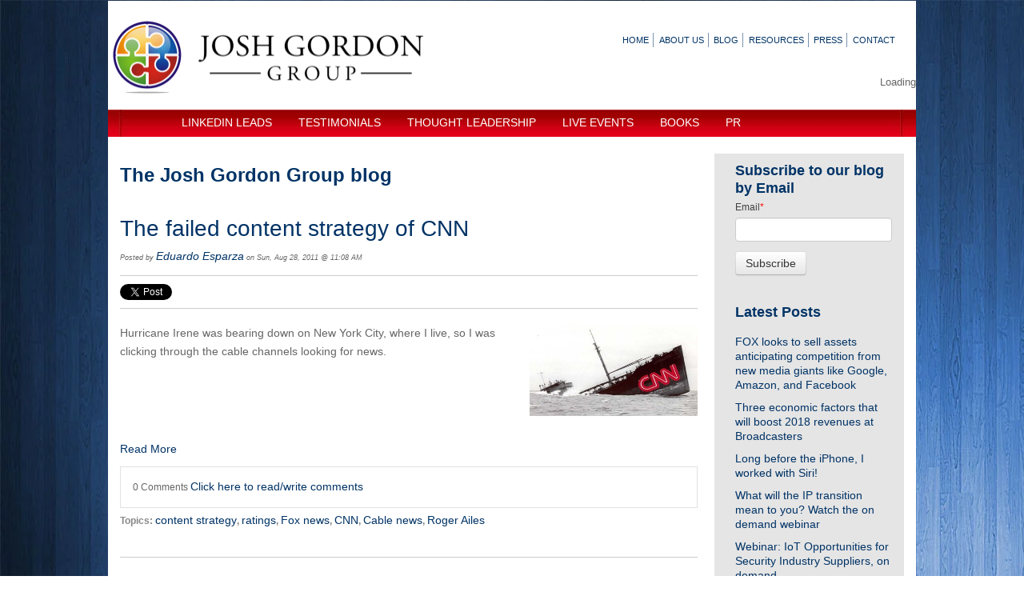

--- FILE ---
content_type: text/html; charset=UTF-8
request_url: https://www.joshgordon.com/blog/topic/cnn
body_size: 10324
content:
<!doctype html><!--[if lt IE 7]> <html class="no-js lt-ie9 lt-ie8 lt-ie7" lang="en-us" > <![endif]--><!--[if IE 7]>    <html class="no-js lt-ie9 lt-ie8" lang="en-us" >        <![endif]--><!--[if IE 8]>    <html class="no-js lt-ie9" lang="en-us" >               <![endif]--><!--[if gt IE 8]><!--><html class="no-js" lang="en-us"><!--<![endif]--><head>
    <meta charset="utf-8">
    <meta http-equiv="X-UA-Compatible" content="IE=edge,chrome=1">
    <meta name="author" content="">
    <meta name="description" content="CNN | ">
    <meta name="generator" content="HubSpot">
    <title>Blog | CNN</title>
    <link rel="shortcut icon" href="https://www.joshgordon.com/hs-fs/favicon.ico">
    
<meta name="viewport" content="width=device-width, initial-scale=1">

    <script src="/hs/hsstatic/jquery-libs/static-1.1/jquery/jquery-1.7.1.js"></script>
<script>hsjQuery = window['jQuery'];</script>
    <meta property="og:description" content="CNN | ">
    <meta property="og:title" content="Blog | CNN">
    <meta name="twitter:description" content="CNN | ">
    <meta name="twitter:title" content="Blog | CNN">

    

    
    <style>
a.cta_button{-moz-box-sizing:content-box !important;-webkit-box-sizing:content-box !important;box-sizing:content-box !important;vertical-align:middle}.hs-breadcrumb-menu{list-style-type:none;margin:0px 0px 0px 0px;padding:0px 0px 0px 0px}.hs-breadcrumb-menu-item{float:left;padding:10px 0px 10px 10px}.hs-breadcrumb-menu-divider:before{content:'›';padding-left:10px}.hs-featured-image-link{border:0}.hs-featured-image{float:right;margin:0 0 20px 20px;max-width:50%}@media (max-width: 568px){.hs-featured-image{float:none;margin:0;width:100%;max-width:100%}}.hs-screen-reader-text{clip:rect(1px, 1px, 1px, 1px);height:1px;overflow:hidden;position:absolute !important;width:1px}
</style>

<link rel="stylesheet" href="/hs/hsstatic/BlogSocialSharingSupport/static-1.258/bundles/project.css">
<link rel="stylesheet" href="/hs/hsstatic/AsyncSupport/static-1.501/sass/comments_listing_asset.css">
<link rel="stylesheet" href="/hs/hsstatic/AsyncSupport/static-1.501/sass/rss_post_listing.css">
    

    


<style type="text/css">

#IngeniMailSubscribeContainer_1535330{
 margin-left:15px !important;
 margin-right:15px !important;
 margin-top:5px !important;
}

.IngeniMailSubscribeButton{
width:100% !important;
}

#brighton_two-column-right #brighton_col3 .pad{
margin-left:5px !important;

}

#brighton_two-column-right #brighton_col3 li, #brighton_two-column #brighton_col1 li {
padding-right:15px !important;
}





#brighton_two-column-right  #brighton_col2  #bb-container div.post h3.title  a:link, #brighton_two-column-right  #brighton_col2  #bb-container div.post h3.title  {
    color: #003366  !important;
    font-family: Tahoma,Geneva,sans-serif !important;
    font-size: 28px !important;
    font-weight: normal !important;
    text-decoration: none !important;
}

#brighton_two-column-right  #brighton_col2  #bb-container   {
    margin-right: 15px  !important;
}
</style>
<meta property="og:type" content="blog">
<meta name="twitter:card" content="summary">
<meta name="twitter:domain" content="www.joshgordon.com">
<link rel="alternate" type="application/rss+xml" href="https://www.joshgordon.com/blog/rss.xml">
<script src="//platform.linkedin.com/in.js" type="text/javascript">
    lang: en_US
</script>

<meta http-equiv="content-language" content="en-us">
<link rel="stylesheet" href="//7052064.fs1.hubspotusercontent-na1.net/hubfs/7052064/hub_generated/template_assets/DEFAULT_ASSET/1763151991716/template_layout.min.css">


<link rel="stylesheet" href="https://www.joshgordon.com/hubfs/hub_generated/template_assets/1/3601952249/1741916715004/template_Josh_Gordon_Dec2015-style.min.css">


</head>
<body id="Body" class="blog   hs-blog-id-734176230 hs-blog-listing hs-content-path-blog-topic-cnn hs-blog-name-default-hubspot-blog" style="">
    <div class="header-container-wrapper">
    <div class="header-container container-fluid">

<div class="row-fluid-wrapper row-depth-1 row-number-1 ">
<div class="row-fluid ">
<div class="span12 widget-span widget-type-global_group " style="" data-widget-type="global_group" data-x="0" data-w="12">
<div class="" data-global-widget-path="generated_global_groups/3601952084.html"><div class="row-fluid-wrapper row-depth-1 row-number-1 ">
<div class="row-fluid ">
<div class="span12 widget-span widget-type-raw_html " style="" data-widget-type="raw_html" data-x="0" data-w="12">
<div class="cell-wrapper layout-widget-wrapper">
<span id="hs_cos_wrapper_module_151025063729052" class="hs_cos_wrapper hs_cos_wrapper_widget hs_cos_wrapper_type_raw_html" style="" data-hs-cos-general-type="widget" data-hs-cos-type="raw_html"><!-- Global site tag (gtag.js) - Google Analytics -->
<script async src="https://www.googletagmanager.com/gtag/js?id=UA-109451322-1"></script>
<script>
window.dataLayer = window.dataLayer || [];
function gtag(){dataLayer.push(arguments);}
gtag('js', new Date());
gtag('config', 'UA-109451322-1');
</script></span>
</div><!--end layout-widget-wrapper -->
</div><!--end widget-span -->
</div><!--end row-->
</div><!--end row-wrapper -->

<div class="row-fluid-wrapper row-depth-1 row-number-2 ">
<div class="row-fluid ">
<div class="span12 widget-span widget-type-cell page-center" style="" data-widget-type="cell" data-x="0" data-w="12">

<div class="row-fluid-wrapper row-depth-1 row-number-3 ">
<div class="row-fluid ">
<div class="span5 widget-span widget-type-rich_text custom-logo" style="" data-widget-type="rich_text" data-x="0" data-w="5">
<div class="cell-wrapper layout-widget-wrapper">
<span id="hs_cos_wrapper_module_14497519404874789" class="hs_cos_wrapper hs_cos_wrapper_widget hs_cos_wrapper_type_rich_text" style="" data-hs-cos-general-type="widget" data-hs-cos-type="rich_text"><a href="//www.joshgordon.com/"><img src="https://www.joshgordon.com/hs-fs/hubfs/Josh_Gordon_Dec2015-theme_Images/jg-logo-horizontal-826-web.gif.png?width=800&amp;height=210&amp;name=jg-logo-horizontal-826-web.gif.png" alt="jg-logo-horizontal-826-web.gif.png" title="jg-logo-horizontal-826-web.gif.png" width="800" height="210" srcset="https://www.joshgordon.com/hs-fs/hubfs/Josh_Gordon_Dec2015-theme_Images/jg-logo-horizontal-826-web.gif.png?width=400&amp;height=105&amp;name=jg-logo-horizontal-826-web.gif.png 400w, https://www.joshgordon.com/hs-fs/hubfs/Josh_Gordon_Dec2015-theme_Images/jg-logo-horizontal-826-web.gif.png?width=800&amp;height=210&amp;name=jg-logo-horizontal-826-web.gif.png 800w, https://www.joshgordon.com/hs-fs/hubfs/Josh_Gordon_Dec2015-theme_Images/jg-logo-horizontal-826-web.gif.png?width=1200&amp;height=315&amp;name=jg-logo-horizontal-826-web.gif.png 1200w, https://www.joshgordon.com/hs-fs/hubfs/Josh_Gordon_Dec2015-theme_Images/jg-logo-horizontal-826-web.gif.png?width=1600&amp;height=420&amp;name=jg-logo-horizontal-826-web.gif.png 1600w, https://www.joshgordon.com/hs-fs/hubfs/Josh_Gordon_Dec2015-theme_Images/jg-logo-horizontal-826-web.gif.png?width=2000&amp;height=525&amp;name=jg-logo-horizontal-826-web.gif.png 2000w, https://www.joshgordon.com/hs-fs/hubfs/Josh_Gordon_Dec2015-theme_Images/jg-logo-horizontal-826-web.gif.png?width=2400&amp;height=630&amp;name=jg-logo-horizontal-826-web.gif.png 2400w" sizes="(max-width: 800px) 100vw, 800px"></a></span>
</div><!--end layout-widget-wrapper -->
</div><!--end widget-span -->
<div class="span7 widget-span widget-type-cell " style="" data-widget-type="cell" data-x="5" data-w="7">

<div class="row-fluid-wrapper row-depth-1 row-number-4 ">
<div class="row-fluid ">
<div class="span12 widget-span widget-type-rich_text custom-header-link" style="" data-widget-type="rich_text" data-x="0" data-w="12">
<div class="cell-wrapper layout-widget-wrapper">
<span id="hs_cos_wrapper_module_14497518672243173" class="hs_cos_wrapper hs_cos_wrapper_widget hs_cos_wrapper_type_rich_text" style="" data-hs-cos-general-type="widget" data-hs-cos-type="rich_text"><ul>
<li><a href="/">HOME</a></li>
<li><a href="/about-us">ABOUT US</a></li>
<li><a href="//strategiccontentgroup.hs-sites.com/blog">BLOG</a></li>
<li><a href="/resources">RESOURCES</a></li>
<li><a href="/press">PRESS</a></li>
<li><a href="/contact">CONTACT</a></li>
</ul></span>
</div><!--end layout-widget-wrapper -->
</div><!--end widget-span -->
</div><!--end row-->
</div><!--end row-wrapper -->

<div class="row-fluid-wrapper row-depth-1 row-number-5 ">
<div class="row-fluid ">
<div class="span12 widget-span widget-type-raw_html custom-search" style="" data-widget-type="raw_html" data-x="0" data-w="12">
<div class="cell-wrapper layout-widget-wrapper">
<span id="hs_cos_wrapper_module_14497519061114218" class="hs_cos_wrapper hs_cos_wrapper_widget hs_cos_wrapper_type_raw_html" style="" data-hs-cos-general-type="widget" data-hs-cos-type="raw_html"><div id="cse-search-form" style="width: 100%; float:right !important" align="right">Loading</div>
<script src="https://www.google.com/jsapi" type="text/javascript"></script>
<script type="text/javascript"> 
google.load('search', '1', {language : 'en'});
google.setOnLoadCallback(function() {
var customSearchControl = new google.search.CustomSearchControl('012110614850128245051:pze68ceexd4');
customSearchControl.setResultSetSize(google.search.Search.FILTERED_CSE_RESULTSET);
var options = new google.search.DrawOptions();
options.enableSearchboxOnly("/search-results");    
customSearchControl.draw('cse-search-form', options);
}, true);
</script>
<link rel="stylesheet" href="http://www.google.com/cse/style/look/default.css" type="text/css">
<style type="text/css">
input.gsc-input {
border-color: #BCCDF0;
}
input.gsc-search-button {
border-color: #666666;
background-color: #CECECE;
}
.gsc-input input.gsc-input {
background: none repeat scroll 0% 0% white !important;
}
</style></span>
</div><!--end layout-widget-wrapper -->
</div><!--end widget-span -->
</div><!--end row-->
</div><!--end row-wrapper -->

</div><!--end widget-span -->
</div><!--end row-->
</div><!--end row-wrapper -->

<div class="row-fluid-wrapper row-depth-1 row-number-6 ">
<div class="row-fluid ">
<div class="span12 widget-span widget-type-cell custom-menu-bg" style="" data-widget-type="cell" data-x="0" data-w="12">

<div class="row-fluid-wrapper row-depth-1 row-number-7 ">
<div class="row-fluid ">
<div class="span12 widget-span widget-type-menu custom-menu-primary widget-type-classic_menu" style="" data-widget-type="menu" data-x="0" data-w="12">
<div class="cell-wrapper layout-widget-wrapper">
<span id="hs_cos_wrapper_module_13884994340213" class="hs_cos_wrapper hs_cos_wrapper_widget hs_cos_wrapper_type_menu" style="" data-hs-cos-general-type="widget" data-hs-cos-type="menu"><div id="hs_menu_wrapper_module_13884994340213" class="hs-menu-wrapper active-branch flyouts hs-menu-flow-horizontal" role="navigation" data-sitemap-name="migrated-classic-cms-sitemap" data-menu-id="41385294502" aria-label="Navigation Menu">
 <ul role="menu">
  <li class="hs-menu-item hs-menu-depth-1" role="none"><a href="https://www.joshgordon.com/lead-generation" role="menuitem">LINKEDIN LEADS</a></li>
  <li class="hs-menu-item hs-menu-depth-1" role="none"><a href="https://www.joshgordon.com/testimonials" role="menuitem">TESTIMONIALS</a></li>
  <li class="hs-menu-item hs-menu-depth-1" role="none"><a href="https://www.joshgordon.com/thought-leadership" role="menuitem">THOUGHT LEADERSHIP</a></li>
  <li class="hs-menu-item hs-menu-depth-1" role="none"><a href="https://www.joshgordon.com/content-development" role="menuitem">LIVE EVENTS</a></li>
  <li class="hs-menu-item hs-menu-depth-1" role="none"><a href="https://www.joshgordon.com/books" role="menuitem">BOOKS</a></li>
  <li class="hs-menu-item hs-menu-depth-1" role="none"><a href="https://www.joshgordon.com/pr" role="menuitem">PR</a></li>
 </ul>
</div></span></div><!--end layout-widget-wrapper -->
</div><!--end widget-span -->
</div><!--end row-->
</div><!--end row-wrapper -->

</div><!--end widget-span -->
</div><!--end row-->
</div><!--end row-wrapper -->

<div class="row-fluid-wrapper row-depth-1 row-number-8 ">
<div class="row-fluid ">
<div class="span12 widget-span widget-type-cell " style="" data-widget-type="cell" data-x="0" data-w="12">

</div><!--end widget-span -->
</div><!--end row-->
</div><!--end row-wrapper -->

</div><!--end widget-span -->
</div><!--end row-->
</div><!--end row-wrapper -->
</div>
</div><!--end widget-span -->
</div><!--end row-->
</div><!--end row-wrapper -->

    </div><!--end header -->
</div><!--end header wrapper -->

<div class="body-container-wrapper">
    <div class="body-container container-fluid">

<div class="row-fluid-wrapper row-depth-1 row-number-1 ">
<div class="row-fluid ">
<div class="site-page two-column-right">
<div class="span12 widget-span widget-type-cell content-wrapper" style="" data-widget-type="cell" data-x="0" data-w="12">

<div class="row-fluid-wrapper row-depth-1 row-number-2 ">
<div class="row-fluid ">
<div class="span12 widget-span widget-type-cell top-content page-center" style="" data-widget-type="cell" data-x="0" data-w="12">

<div class="row-fluid-wrapper row-depth-1 row-number-3 ">
<div class="row-fluid ">
<div class="span12 widget-span widget-type-rich_text " style="" data-widget-type="rich_text" data-x="0" data-w="12">
<div class="cell-wrapper layout-widget-wrapper">
<span id="hs_cos_wrapper_widget_2663360" class="hs_cos_wrapper hs_cos_wrapper_widget hs_cos_wrapper_type_rich_text" style="" data-hs-cos-general-type="widget" data-hs-cos-type="rich_text"></span>
</div><!--end layout-widget-wrapper -->
</div><!--end widget-span -->
</div><!--end row-->
</div><!--end row-wrapper -->

</div><!--end widget-span -->
</div><!--end row-->
</div><!--end row-wrapper -->

<div class="row-fluid-wrapper row-depth-1 row-number-4 ">
<div class="row-fluid ">
<div class="span12 widget-span widget-type-cell middle-content page-center" style="" data-widget-type="cell" data-x="0" data-w="12">

<div class="row-fluid-wrapper row-depth-1 row-number-5 ">
<div class="row-fluid ">
<div class="span9 widget-span widget-type-cell main-content" style="" data-widget-type="cell" data-x="0" data-w="9">

<div class="row-fluid-wrapper row-depth-1 row-number-6 ">
<div class="row-fluid ">
<div class="span12 widget-span widget-type-raw_jinja " style="" data-widget-type="raw_jinja" data-x="0" data-w="12">
<div class="cell-wrapper"><span><h1>The Josh Gordon Group blog </h1></span></div></div><!--end widget-span -->

</div><!--end row-->
</div><!--end row-wrapper -->

<div class="row-fluid-wrapper row-depth-1 row-number-7 ">
<div class="row-fluid ">
<div class="span12 widget-span widget-type-blog_content " style="" data-widget-type="blog_content" data-x="0" data-w="12">
<div class="blog-section">
    <div class="blog-listing-wrapper cell-wrapper">
                <div class="blog-section">
            <div class="blog-listing-wrapper cell-wrapper">
        
                <div class="post-listing">
                    
                    
                        <div class="post-item">
                            
                                <div class="post-header">
                                    <h2><a href="https://www.joshgordon.com/blog/bid/132566/The-failed-content-strategy-of-CNN">The failed content strategy of CNN</a></h2>
                                    <div id="hubspot-author_data" class="hubspot-editable" data-hubspot-form-id="author_data" data-hubspot-name="Blog Author">
                                        Posted by
                                        
                                            <a class="author-link" href="https://www.joshgordon.com/blog/author/eduardo-esparza">Eduardo Esparza</a> on Sun, Aug 28, 2011 @ 11:08 AM
                                        
                                    </div>
                                    <span id="hs_cos_wrapper_blog_social_sharing" class="hs_cos_wrapper hs_cos_wrapper_widget hs_cos_wrapper_type_blog_social_sharing" style="" data-hs-cos-general-type="widget" data-hs-cos-type="blog_social_sharing">
<div class="hs-blog-social-share">
    <ul class="hs-blog-social-share-list">
        
        <li class="hs-blog-social-share-item hs-blog-social-share-item-twitter">
            <!-- Twitter social share -->
            <a href="https://twitter.com/share" class="twitter-share-button" data-lang="en" data-url="https://www.joshgordon.com/blog/bid/132566/The-failed-content-strategy-of-CNN" data-size="medium" data-text="The failed content strategy of CNN">Tweet</a>
        </li>
        

        
        <li class="hs-blog-social-share-item hs-blog-social-share-item-linkedin">
            <!-- LinkedIn social share -->
            <script type="IN/Share" data-url="https://www.joshgordon.com/blog/bid/132566/The-failed-content-strategy-of-CNN" data-showzero="true" data-counter="right"></script>
        </li>
        

        
        <li class="hs-blog-social-share-item hs-blog-social-share-item-facebook">
            <!-- Facebook share -->
            <div class="fb-share-button" data-href="https://www.joshgordon.com/blog/bid/132566/The-failed-content-strategy-of-CNN" data-layout="button_count"></div>
        </li>
        
    </ul>
 </div>

</span>
                                </div>
                                <div class="post-body clearfix">
                                    <!--post summary-->
                                    
                                        <div class="hs-featured-image-wrapper">
                                            <a href="https://www.joshgordon.com/blog/bid/132566/The-failed-content-strategy-of-CNN" title="" class="hs-featured-image-link">
                                                <img src="https://www.joshgordon.com/hs-fs/file-18222926-jpg/images/6a00e008c580cf8834014e8b07ef0b970d-400wi.jpg" class="hs-featured-image">
                                            </a>
                                        </div>
                                    
                                    <div class="hs-migrated-cms-post">
 <p>Hurricane Irene was bearing down on New York City, where I live, so I was clicking through the cable channels looking for news.</p>
</div>
                                </div>
                                
                                    <a class="more-link" href="https://www.joshgordon.com/blog/bid/132566/The-failed-content-strategy-of-CNN">Read More</a>
                                
                                <div class="custom_listing_comments">
                                    
                                    
                                    0 Comments <a href="https://www.joshgordon.com/blog/bid/132566/The-failed-content-strategy-of-CNN#comments-listing">Click here to read/write comments</a>
                                </div>
                                
                                     <p id="hubspot-topic_data"> Topics:
                                        
                                            <a class="topic-link" href="https://www.joshgordon.com/blog/topic/content-strategy">content strategy</a>,
                                        
                                            <a class="topic-link" href="https://www.joshgordon.com/blog/topic/ratings">ratings</a>,
                                        
                                            <a class="topic-link" href="https://www.joshgordon.com/blog/topic/fox-news">Fox news</a>,
                                        
                                            <a class="topic-link" href="https://www.joshgordon.com/blog/topic/cnn">CNN</a>,
                                        
                                            <a class="topic-link" href="https://www.joshgordon.com/blog/topic/cable-news">Cable news</a>,
                                        
                                            <a class="topic-link" href="https://www.joshgordon.com/blog/topic/roger-ailes">Roger Ailes</a>
                                        
                                     </p>
                                
                            
                        </div>
                    
                </div>

                
                <div class="blog-pagination">
                    
                        <a class="all-posts-link" href="https://www.joshgordon.com/blog/all">All posts</a>
                    
                </div>
                
            </div>
        </div>

    </div>
</div></div>

</div><!--end row-->
</div><!--end row-wrapper -->

<div class="row-fluid-wrapper row-depth-1 row-number-8 ">
<div class="row-fluid ">
<div class="span12 widget-span widget-type-blog_comments " style="" data-widget-type="blog_comments" data-x="0" data-w="12">
<div class="cell-wrapper layout-widget-wrapper">
<span id="hs_cos_wrapper_blog_comments" class="hs_cos_wrapper hs_cos_wrapper_widget hs_cos_wrapper_type_blog_comments" style="" data-hs-cos-general-type="widget" data-hs-cos-type="blog_comments">
</span></div><!--end layout-widget-wrapper -->
</div><!--end widget-span -->
</div><!--end row-->
</div><!--end row-wrapper -->

</div><!--end widget-span -->
<div class="span3 widget-span widget-type-cell sidebar right" style="" data-widget-type="cell" data-x="9" data-w="3">

<div class="row-fluid-wrapper row-depth-1 row-number-9 ">
<div class="row-fluid ">
<div class="span12 widget-span widget-type-blog_subscribe " style="" data-widget-type="blog_subscribe" data-x="0" data-w="12">
<div class="cell-wrapper layout-widget-wrapper">
<span id="hs_cos_wrapper_widget_1535330" class="hs_cos_wrapper hs_cos_wrapper_widget hs_cos_wrapper_type_blog_subscribe" style="" data-hs-cos-general-type="widget" data-hs-cos-type="blog_subscribe"><h3 id="hs_cos_wrapper_widget_1535330_title" class="hs_cos_wrapper form-title" data-hs-cos-general-type="widget_field" data-hs-cos-type="text">Subscribe to our blog by Email</h3>

<div id="hs_form_target_widget_1535330_4723"></div>



</span></div><!--end layout-widget-wrapper -->
</div><!--end widget-span -->
</div><!--end row-->
</div><!--end row-wrapper -->

<div class="row-fluid-wrapper row-depth-1 row-number-10 ">
<div class="row-fluid ">
<div class="span12 widget-span widget-type-post_listing " style="" data-widget-type="post_listing" data-x="0" data-w="12">
<div class="cell-wrapper layout-widget-wrapper">
<span id="hs_cos_wrapper_widget_1535331" class="hs_cos_wrapper hs_cos_wrapper_widget hs_cos_wrapper_type_post_listing" style="" data-hs-cos-general-type="widget" data-hs-cos-type="post_listing"><div class="block">
  <h3>Latest Posts</h3>
  <div class="widget-module">
    <ul class="hs-hash-1780066342-1763271493747">
    </ul>
  </div>
</div>
</span></div><!--end layout-widget-wrapper -->
</div><!--end widget-span -->
</div><!--end row-->
</div><!--end row-wrapper -->

<div class="row-fluid-wrapper row-depth-1 row-number-11 ">
<div class="row-fluid ">
<div class="span12 widget-span widget-type-post_filter " style="" data-widget-type="post_filter" data-x="0" data-w="12">
<div class="cell-wrapper layout-widget-wrapper">
<span id="hs_cos_wrapper_widget_1535329" class="hs_cos_wrapper hs_cos_wrapper_widget hs_cos_wrapper_type_post_filter" style="" data-hs-cos-general-type="widget" data-hs-cos-type="post_filter"><div class="block">
  <h3>Browse by Tag</h3>
  <div class="widget-module">
    <ul>
      
        <li>
          <a href="https://www.joshgordon.com/blog/topic/1080i">1080i <span class="filter-link-count" dir="ltr">(2)</span></a>
        </li>
      
        <li>
          <a href="https://www.joshgordon.com/blog/topic/1080p">1080p <span class="filter-link-count" dir="ltr">(2)</span></a>
        </li>
      
        <li>
          <a href="https://www.joshgordon.com/blog/topic/3000-word-memo">3000 word memo <span class="filter-link-count" dir="ltr">(1)</span></a>
        </li>
      
        <li>
          <a href="https://www.joshgordon.com/blog/topic/4k">4K <span class="filter-link-count" dir="ltr">(1)</span></a>
        </li>
      
        <li>
          <a href="https://www.joshgordon.com/blog/topic/720p">720p <span class="filter-link-count" dir="ltr">(2)</span></a>
        </li>
      
        <li>
          <a href="https://www.joshgordon.com/blog/topic/access-control">access control <span class="filter-link-count" dir="ltr">(1)</span></a>
        </li>
      
        <li>
          <a href="https://www.joshgordon.com/blog/topic/advertising">advertising <span class="filter-link-count" dir="ltr">(10)</span></a>
        </li>
      
        <li>
          <a href="https://www.joshgordon.com/blog/topic/angie-hicks">Angie Hicks <span class="filter-link-count" dir="ltr">(1)</span></a>
        </li>
      
        <li>
          <a href="https://www.joshgordon.com/blog/topic/angie-hicks-bowman">Angie Hicks Bowman <span class="filter-link-count" dir="ltr">(1)</span></a>
        </li>
      
        <li>
          <a href="https://www.joshgordon.com/blog/topic/angies-list">Angie's List <span class="filter-link-count" dir="ltr">(1)</span></a>
        </li>
      
        <li>
          <a href="https://www.joshgordon.com/blog/topic/angies-list-magazine">Angie's List magazine <span class="filter-link-count" dir="ltr">(1)</span></a>
        </li>
      
        <li>
          <a href="https://www.joshgordon.com/blog/topic/anticipating-consumers">anticipating consumers <span class="filter-link-count" dir="ltr">(1)</span></a>
        </li>
      
        <li>
          <a href="https://www.joshgordon.com/blog/topic/apple">Apple <span class="filter-link-count" dir="ltr">(1)</span></a>
        </li>
      
        <li>
          <a href="https://www.joshgordon.com/blog/topic/apps">apps <span class="filter-link-count" dir="ltr">(1)</span></a>
        </li>
      
        <li>
          <a href="https://www.joshgordon.com/blog/topic/attract-online-traffic">attract online traffic <span class="filter-link-count" dir="ltr">(2)</span></a>
        </li>
      
        <li>
          <a href="https://www.joshgordon.com/blog/topic/audience-building">audience building <span class="filter-link-count" dir="ltr">(2)</span></a>
        </li>
      
        <li>
          <a href="https://www.joshgordon.com/blog/topic/axis-communications">Axis Communications <span class="filter-link-count" dir="ltr">(1)</span></a>
        </li>
      
        <li>
          <a href="https://www.joshgordon.com/blog/topic/b2b-marketing">B2B marketing <span class="filter-link-count" dir="ltr">(11)</span></a>
        </li>
      
        <li>
          <a href="https://www.joshgordon.com/blog/topic/b2b-seo">B2B SEO <span class="filter-link-count" dir="ltr">(1)</span></a>
        </li>
      
        <li>
          <a href="https://www.joshgordon.com/blog/topic/b2b-suppliers">B2B suppliers <span class="filter-link-count" dir="ltr">(4)</span></a>
        </li>
      
        <li>
          <a href="https://www.joshgordon.com/blog/topic/b2b-technology-marketing">B2B technology marketing <span class="filter-link-count" dir="ltr">(4)</span></a>
        </li>
      
        <li>
          <a href="https://www.joshgordon.com/blog/topic/bill-gates">Bill Gates <span class="filter-link-count" dir="ltr">(1)</span></a>
        </li>
      
        <li>
          <a href="https://www.joshgordon.com/blog/topic/blog">blog <span class="filter-link-count" dir="ltr">(1)</span></a>
        </li>
      
        <li>
          <a href="https://www.joshgordon.com/blog/topic/bradcast-indusrty-survey">bradcast indusrty survey <span class="filter-link-count" dir="ltr">(1)</span></a>
        </li>
      
        <li>
          <a href="https://www.joshgordon.com/blog/topic/branding-through-awareness">branding through awareness <span class="filter-link-count" dir="ltr">(1)</span></a>
        </li>
      
        <li>
          <a href="https://www.joshgordon.com/blog/topic/break-through-prodcuts">break through prodcuts <span class="filter-link-count" dir="ltr">(1)</span></a>
        </li>
      
        <li>
          <a href="https://www.joshgordon.com/blog/topic/brighttalk">BrightTALK <span class="filter-link-count" dir="ltr">(1)</span></a>
        </li>
      
        <li>
          <a href="https://www.joshgordon.com/blog/topic/broadcast">Broadcast <span class="filter-link-count" dir="ltr">(4)</span></a>
        </li>
      
        <li>
          <a href="https://www.joshgordon.com/blog/topic/broadcast-engineering">Broadcast Engineering <span class="filter-link-count" dir="ltr">(1)</span></a>
        </li>
      
        <li>
          <a href="https://www.joshgordon.com/blog/topic/broadcast-engineering-magazine">Broadcast Engineering magazine <span class="filter-link-count" dir="ltr">(1)</span></a>
        </li>
      
        <li>
          <a href="https://www.joshgordon.com/blog/topic/broadcast-technology-industry">broadcast technology industry <span class="filter-link-count" dir="ltr">(1)</span></a>
        </li>
      
        <li>
          <a href="https://www.joshgordon.com/blog/topic/brooklyn">Brooklyn <span class="filter-link-count" dir="ltr">(1)</span></a>
        </li>
      
        <li>
          <a href="https://www.joshgordon.com/blog/topic/btob">BtoB <span class="filter-link-count" dir="ltr">(5)</span></a>
        </li>
      
        <li>
          <a href="https://www.joshgordon.com/blog/topic/buyer-preference">buyer preference <span class="filter-link-count" dir="ltr">(2)</span></a>
        </li>
      
        <li>
          <a href="https://www.joshgordon.com/blog/topic/buyer-seller-relationship">buyer seller relationship <span class="filter-link-count" dir="ltr">(1)</span></a>
        </li>
      
        <li>
          <a href="https://www.joshgordon.com/blog/topic/buyerseller-relatsionship">buyer/seller relatsionship <span class="filter-link-count" dir="ltr">(3)</span></a>
        </li>
      
        <li>
          <a href="https://www.joshgordon.com/blog/topic/cable-news">Cable news <span class="filter-link-count" dir="ltr">(1)</span></a>
        </li>
      
        <li>
          <a href="https://www.joshgordon.com/blog/topic/case-studies">case studies <span class="filter-link-count" dir="ltr">(1)</span></a>
        </li>
      
        <li>
          <a href="https://www.joshgordon.com/blog/topic/change">change <span class="filter-link-count" dir="ltr">(1)</span></a>
        </li>
      
        <li>
          <a href="https://www.joshgordon.com/blog/topic/changing-customer">changing customer <span class="filter-link-count" dir="ltr">(2)</span></a>
        </li>
      
        <li>
          <a href="https://www.joshgordon.com/blog/topic/chuck-wilson">Chuck Wilson <span class="filter-link-count" dir="ltr">(1)</span></a>
        </li>
      
        <li>
          <a href="https://www.joshgordon.com/blog/topic/cisco-systems">Cisco Systems <span class="filter-link-count" dir="ltr">(1)</span></a>
        </li>
      
        <li>
          <a href="https://www.joshgordon.com/blog/topic/click-throughs">click-throughs <span class="filter-link-count" dir="ltr">(1)</span></a>
        </li>
      
        <li>
          <a href="https://www.joshgordon.com/blog/topic/cnbc">CNBC <span class="filter-link-count" dir="ltr">(1)</span></a>
        </li>
      
        <li>
          <a href="https://www.joshgordon.com/blog/topic/cnn">CNN <span class="filter-link-count" dir="ltr">(1)</span></a>
        </li>
      
        <li>
          <a href="https://www.joshgordon.com/blog/topic/columbus-neighbors">Columbus Neighbors <span class="filter-link-count" dir="ltr">(1)</span></a>
        </li>
      
        <li>
          <a href="https://www.joshgordon.com/blog/topic/company-blog">company blog <span class="filter-link-count" dir="ltr">(1)</span></a>
        </li>
      
        <li>
          <a href="https://www.joshgordon.com/blog/topic/consumer-habits">consumer habits <span class="filter-link-count" dir="ltr">(1)</span></a>
        </li>
      
        <li>
          <a href="https://www.joshgordon.com/blog/topic/consumer-questions">consumer questions <span class="filter-link-count" dir="ltr">(1)</span></a>
        </li>
      
        <li>
          <a href="https://www.joshgordon.com/blog/topic/consumption-models">consumption models <span class="filter-link-count" dir="ltr">(1)</span></a>
        </li>
      
        <li>
          <a href="https://www.joshgordon.com/blog/topic/content">content <span class="filter-link-count" dir="ltr">(6)</span></a>
        </li>
      
        <li>
          <a href="https://www.joshgordon.com/blog/topic/content-marketing">content marketing <span class="filter-link-count" dir="ltr">(5)</span></a>
        </li>
      
        <li>
          <a href="https://www.joshgordon.com/blog/topic/content-strategy">content strategy <span class="filter-link-count" dir="ltr">(11)</span></a>
        </li>
      
        <li>
          <a href="https://www.joshgordon.com/blog/topic/content-usage">content usage <span class="filter-link-count" dir="ltr">(1)</span></a>
        </li>
      
        <li>
          <a href="https://www.joshgordon.com/blog/topic/corporate-chagne">corporate chagne <span class="filter-link-count" dir="ltr">(1)</span></a>
        </li>
      
        <li>
          <a href="https://www.joshgordon.com/blog/topic/creating-awareness">creating awareness <span class="filter-link-count" dir="ltr">(1)</span></a>
        </li>
      
        <li>
          <a href="https://www.joshgordon.com/blog/topic/customer-motivation">customer motivation <span class="filter-link-count" dir="ltr">(1)</span></a>
        </li>
      
        <li>
          <a href="https://www.joshgordon.com/blog/topic/dell-computer">Dell COmputer <span class="filter-link-count" dir="ltr">(1)</span></a>
        </li>
      
        <li>
          <a href="https://www.joshgordon.com/blog/topic/digital-editions">digital editions <span class="filter-link-count" dir="ltr">(2)</span></a>
        </li>
      
        <li>
          <a href="https://www.joshgordon.com/blog/topic/digital-magazine">digital magazine <span class="filter-link-count" dir="ltr">(1)</span></a>
        </li>
      
        <li>
          <a href="https://www.joshgordon.com/blog/topic/digital-magazines">digital magazines <span class="filter-link-count" dir="ltr">(4)</span></a>
        </li>
      
        <li>
          <a href="https://www.joshgordon.com/blog/topic/digital-media">digital media <span class="filter-link-count" dir="ltr">(8)</span></a>
        </li>
      
        <li>
          <a href="https://www.joshgordon.com/blog/topic/digital-publishing">digital publishing <span class="filter-link-count" dir="ltr">(1)</span></a>
        </li>
      
        <li>
          <a href="https://www.joshgordon.com/blog/topic/digital-sales-force">Digital Sales Force <span class="filter-link-count" dir="ltr">(1)</span></a>
        </li>
      
        <li>
          <a href="https://www.joshgordon.com/blog/topic/don-roberts">Don Roberts <span class="filter-link-count" dir="ltr">(1)</span></a>
        </li>
      
        <li>
          <a href="https://www.joshgordon.com/blog/topic/e-newsletter">e-newsletter <span class="filter-link-count" dir="ltr">(2)</span></a>
        </li>
      
        <li>
          <a href="https://www.joshgordon.com/blog/topic/e-readers">e-readers <span class="filter-link-count" dir="ltr">(1)</span></a>
        </li>
      
        <li>
          <a href="https://www.joshgordon.com/blog/topic/earned-media">earned media <span class="filter-link-count" dir="ltr">(3)</span></a>
        </li>
      
        <li>
          <a href="https://www.joshgordon.com/blog/topic/educational-conrent">educational conrent <span class="filter-link-count" dir="ltr">(1)</span></a>
        </li>
      
        <li>
          <a href="https://www.joshgordon.com/blog/topic/educational-content">educational content <span class="filter-link-count" dir="ltr">(5)</span></a>
        </li>
      
        <li>
          <a href="https://www.joshgordon.com/blog/topic/educational-information">educational information <span class="filter-link-count" dir="ltr">(1)</span></a>
        </li>
      
        <li>
          <a href="https://www.joshgordon.com/blog/topic/electronic-advertising">electronic advertising <span class="filter-link-count" dir="ltr">(2)</span></a>
        </li>
      
        <li>
          <a href="https://www.joshgordon.com/blog/topic/engagement-scores">engagement scores <span class="filter-link-count" dir="ltr">(1)</span></a>
        </li>
      
        <li>
          <a href="https://www.joshgordon.com/blog/topic/existing-customers">existing customers <span class="filter-link-count" dir="ltr">(2)</span></a>
        </li>
      
        <li>
          <a href="https://www.joshgordon.com/blog/topic/facebook">Facebook <span class="filter-link-count" dir="ltr">(1)</span></a>
        </li>
      
        <li>
          <a href="https://www.joshgordon.com/blog/topic/flat-tax">Flat tax <span class="filter-link-count" dir="ltr">(1)</span></a>
        </li>
      
        <li>
          <a href="https://www.joshgordon.com/blog/topic/fox-news">Fox news <span class="filter-link-count" dir="ltr">(1)</span></a>
        </li>
      
        <li>
          <a href="https://www.joshgordon.com/blog/topic/george-hoover">George Hoover <span class="filter-link-count" dir="ltr">(1)</span></a>
        </li>
      
        <li>
          <a href="https://www.joshgordon.com/blog/topic/google">Google <span class="filter-link-count" dir="ltr">(1)</span></a>
        </li>
      
        <li>
          <a href="https://www.joshgordon.com/blog/topic/google-is-mad">Google is mad <span class="filter-link-count" dir="ltr">(1)</span></a>
        </li>
      
        <li>
          <a href="https://www.joshgordon.com/blog/topic/google-rankings">Google rankings <span class="filter-link-count" dir="ltr">(2)</span></a>
        </li>
      
        <li>
          <a href="https://www.joshgordon.com/blog/topic/grass-valley">Grass Valley <span class="filter-link-count" dir="ltr">(1)</span></a>
        </li>
      
        <li>
          <a href="https://www.joshgordon.com/blog/topic/hd-consulting">HD Consulting <span class="filter-link-count" dir="ltr">(1)</span></a>
        </li>
      
        <li>
          <a href="https://www.joshgordon.com/blog/topic/humor">humor <span class="filter-link-count" dir="ltr">(2)</span></a>
        </li>
      
        <li>
          <a href="https://www.joshgordon.com/blog/topic/iab">IAB <span class="filter-link-count" dir="ltr">(1)</span></a>
        </li>
      
        <li>
          <a href="https://www.joshgordon.com/blog/topic/illustion-of-control">illustion of control <span class="filter-link-count" dir="ltr">(1)</span></a>
        </li>
      
        <li>
          <a href="https://www.joshgordon.com/blog/topic/improving-marketing-effectiveness">Improving Marketing Effectiveness <span class="filter-link-count" dir="ltr">(2)</span></a>
        </li>
      
        <li>
          <a href="https://www.joshgordon.com/blog/topic/inception">Inception <span class="filter-link-count" dir="ltr">(1)</span></a>
        </li>
      
        <li>
          <a href="https://www.joshgordon.com/blog/topic/internet-of-everything">Internet of Everything <span class="filter-link-count" dir="ltr">(1)</span></a>
        </li>
      
        <li>
          <a href="https://www.joshgordon.com/blog/topic/internet-of-things">Internet of Things <span class="filter-link-count" dir="ltr">(1)</span></a>
        </li>
      
        <li>
          <a href="https://www.joshgordon.com/blog/topic/ip-transition">IP transition <span class="filter-link-count" dir="ltr">(1)</span></a>
        </li>
      
        <li>
          <a href="https://www.joshgordon.com/blog/topic/ipads">iPads <span class="filter-link-count" dir="ltr">(1)</span></a>
        </li>
      
        <li>
          <a href="https://www.joshgordon.com/blog/topic/iphone">iPhone <span class="filter-link-count" dir="ltr">(1)</span></a>
        </li>
      
        <li>
          <a href="https://www.joshgordon.com/blog/topic/jill-konrath">Jill Konrath <span class="filter-link-count" dir="ltr">(1)</span></a>
        </li>
      
        <li>
          <a href="https://www.joshgordon.com/blog/topic/joe-pulizzi">Joe Pulizzi <span class="filter-link-count" dir="ltr">(1)</span></a>
        </li>
      
        <li>
          <a href="https://www.joshgordon.com/blog/topic/john-luff">John Luff <span class="filter-link-count" dir="ltr">(1)</span></a>
        </li>
      
        <li>
          <a href="https://www.joshgordon.com/blog/topic/josh-gordon">Josh Gordon <span class="filter-link-count" dir="ltr">(10)</span></a>
        </li>
      
        <li>
          <a href="https://www.joshgordon.com/blog/topic/josh-gordon-group">Josh Gordon Group <span class="filter-link-count" dir="ltr">(6)</span></a>
        </li>
      
        <li>
          <a href="https://www.joshgordon.com/blog/topic/ken-kerschbaumer">Ken Kerschbaumer <span class="filter-link-count" dir="ltr">(1)</span></a>
        </li>
      
        <li>
          <a href="https://www.joshgordon.com/blog/topic/lead-generation">lead generation <span class="filter-link-count" dir="ltr">(1)</span></a>
        </li>
      
        <li>
          <a href="https://www.joshgordon.com/blog/topic/linkedin">LinkedIn <span class="filter-link-count" dir="ltr">(1)</span></a>
        </li>
      
        <li>
          <a href="https://www.joshgordon.com/blog/topic/linkinar">linkinar <span class="filter-link-count" dir="ltr">(1)</span></a>
        </li>
      
        <li>
          <a href="https://www.joshgordon.com/blog/topic/live-production">live production <span class="filter-link-count" dir="ltr">(2)</span></a>
        </li>
      
        <li>
          <a href="https://www.joshgordon.com/blog/topic/long-tail-alliance">Long Tail Alliance <span class="filter-link-count" dir="ltr">(1)</span></a>
        </li>
      
        <li>
          <a href="https://www.joshgordon.com/blog/topic/magazine-experience">magazine experience <span class="filter-link-count" dir="ltr">(1)</span></a>
        </li>
      
        <li>
          <a href="https://www.joshgordon.com/blog/topic/marketer">marketer <span class="filter-link-count" dir="ltr">(1)</span></a>
        </li>
      
        <li>
          <a href="https://www.joshgordon.com/blog/topic/marketing">marketing <span class="filter-link-count" dir="ltr">(5)</span></a>
        </li>
      
        <li>
          <a href="https://www.joshgordon.com/blog/topic/marketing-campaigns">marketing campaigns <span class="filter-link-count" dir="ltr">(1)</span></a>
        </li>
      
        <li>
          <a href="https://www.joshgordon.com/blog/topic/marketing-content">marketing content <span class="filter-link-count" dir="ltr">(6)</span></a>
        </li>
      
        <li>
          <a href="https://www.joshgordon.com/blog/topic/marketing-effectiveness">marketing effectiveness <span class="filter-link-count" dir="ltr">(3)</span></a>
        </li>
      
        <li>
          <a href="https://www.joshgordon.com/blog/topic/marketing-opportunities-for-security-suppliersfor">Marketing opportunities for security suppliersfor <span class="filter-link-count" dir="ltr">(1)</span></a>
        </li>
      
        <li>
          <a href="https://www.joshgordon.com/blog/topic/marketing-plan">marketing plan <span class="filter-link-count" dir="ltr">(2)</span></a>
        </li>
      
        <li>
          <a href="https://www.joshgordon.com/blog/topic/marketing-stories">marketing stories <span class="filter-link-count" dir="ltr">(2)</span></a>
        </li>
      
        <li>
          <a href="https://www.joshgordon.com/blog/topic/marketing-strategy">marketing strategy <span class="filter-link-count" dir="ltr">(6)</span></a>
        </li>
      
        <li>
          <a href="https://www.joshgordon.com/blog/topic/martin-gren">Martin Gren <span class="filter-link-count" dir="ltr">(1)</span></a>
        </li>
      
        <li>
          <a href="https://www.joshgordon.com/blog/topic/media-behavior">media behavior <span class="filter-link-count" dir="ltr">(1)</span></a>
        </li>
      
        <li>
          <a href="https://www.joshgordon.com/blog/topic/media-plan">media plan <span class="filter-link-count" dir="ltr">(2)</span></a>
        </li>
      
        <li>
          <a href="https://www.joshgordon.com/blog/topic/media-sales">media sales <span class="filter-link-count" dir="ltr">(1)</span></a>
        </li>
      
        <li>
          <a href="https://www.joshgordon.com/blog/topic/metrics">metrics <span class="filter-link-count" dir="ltr">(2)</span></a>
        </li>
      
        <li>
          <a href="https://www.joshgordon.com/blog/topic/microsoft">Microsoft <span class="filter-link-count" dir="ltr">(1)</span></a>
        </li>
      
        <li>
          <a href="https://www.joshgordon.com/blog/topic/miranda">Miranda <span class="filter-link-count" dir="ltr">(2)</span></a>
        </li>
      
        <li>
          <a href="https://www.joshgordon.com/blog/topic/miranda-technologies">Miranda Technologies <span class="filter-link-count" dir="ltr">(1)</span></a>
        </li>
      
        <li>
          <a href="https://www.joshgordon.com/blog/topic/mobile-production">Mobile production <span class="filter-link-count" dir="ltr">(1)</span></a>
        </li>
      
        <li>
          <a href="https://www.joshgordon.com/blog/topic/motivating-customers">motivating customers <span class="filter-link-count" dir="ltr">(3)</span></a>
        </li>
      
        <li>
          <a href="https://www.joshgordon.com/blog/topic/nab">NAB <span class="filter-link-count" dir="ltr">(1)</span></a>
        </li>
      
        <li>
          <a href="https://www.joshgordon.com/blog/topic/nab-trade-show">NAB trade show <span class="filter-link-count" dir="ltr">(1)</span></a>
        </li>
      
        <li>
          <a href="https://www.joshgordon.com/blog/topic/napr">NAPR <span class="filter-link-count" dir="ltr">(1)</span></a>
        </li>
      
        <li>
          <a href="https://www.joshgordon.com/blog/topic/national-association-of-broadcasters">National Association of Broadcasters <span class="filter-link-count" dir="ltr">(1)</span></a>
        </li>
      
        <li>
          <a href="https://www.joshgordon.com/blog/topic/nbc">NBC <span class="filter-link-count" dir="ltr">(1)</span></a>
        </li>
      
        <li>
          <a href="https://www.joshgordon.com/blog/topic/nep">NEP <span class="filter-link-count" dir="ltr">(1)</span></a>
        </li>
      
        <li>
          <a href="https://www.joshgordon.com/blog/topic/new-business">new business <span class="filter-link-count" dir="ltr">(2)</span></a>
        </li>
      
        <li>
          <a href="https://www.joshgordon.com/blog/topic/new-custoerms">new custoerms <span class="filter-link-count" dir="ltr">(2)</span></a>
        </li>
      
        <li>
          <a href="https://www.joshgordon.com/blog/topic/new-prodcut-developmnet">new prodcut developmnet <span class="filter-link-count" dir="ltr">(1)</span></a>
        </li>
      
        <li>
          <a href="https://www.joshgordon.com/blog/topic/new-products">New products <span class="filter-link-count" dir="ltr">(1)</span></a>
        </li>
      
        <li>
          <a href="https://www.joshgordon.com/blog/topic/newsletter">newsletter <span class="filter-link-count" dir="ltr">(1)</span></a>
        </li>
      
        <li>
          <a href="https://www.joshgordon.com/blog/topic/newsletters">newsletters <span class="filter-link-count" dir="ltr">(1)</span></a>
        </li>
      
        <li>
          <a href="https://www.joshgordon.com/blog/topic/non-customers">non-customers <span class="filter-link-count" dir="ltr">(4)</span></a>
        </li>
      
        <li>
          <a href="https://www.joshgordon.com/blog/topic/non-customersr">non-customersr <span class="filter-link-count" dir="ltr">(1)</span></a>
        </li>
      
        <li>
          <a href="https://www.joshgordon.com/blog/topic/noncustomers">noncustomers <span class="filter-link-count" dir="ltr">(2)</span></a>
        </li>
      
        <li>
          <a href="https://www.joshgordon.com/blog/topic/nsca">NSCA <span class="filter-link-count" dir="ltr">(1)</span></a>
        </li>
      
        <li>
          <a href="https://www.joshgordon.com/blog/topic/obama">Obama <span class="filter-link-count" dir="ltr">(1)</span></a>
        </li>
      
        <li>
          <a href="https://www.joshgordon.com/blog/topic/obama-vs-romney">Obama Vs Romney <span class="filter-link-count" dir="ltr">(1)</span></a>
        </li>
      
        <li>
          <a href="https://www.joshgordon.com/blog/topic/olympics">Olympics <span class="filter-link-count" dir="ltr">(1)</span></a>
        </li>
      
        <li>
          <a href="https://www.joshgordon.com/blog/topic/on-line-content">On line content <span class="filter-link-count" dir="ltr">(3)</span></a>
        </li>
      
        <li>
          <a href="https://www.joshgordon.com/blog/topic/online-content">online content <span class="filter-link-count" dir="ltr">(2)</span></a>
        </li>
      
        <li>
          <a href="https://www.joshgordon.com/blog/topic/owned-media">owned media <span class="filter-link-count" dir="ltr">(1)</span></a>
        </li>
      
        <li>
          <a href="https://www.joshgordon.com/blog/topic/paid-media">paid media <span class="filter-link-count" dir="ltr">(1)</span></a>
        </li>
      
        <li>
          <a href="https://www.joshgordon.com/blog/topic/panda">Panda <span class="filter-link-count" dir="ltr">(1)</span></a>
        </li>
      
        <li>
          <a href="https://www.joshgordon.com/blog/topic/penguin">penguin <span class="filter-link-count" dir="ltr">(1)</span></a>
        </li>
      
        <li>
          <a href="https://www.joshgordon.com/blog/topic/persuasive-presentation">persuasive presentation <span class="filter-link-count" dir="ltr">(1)</span></a>
        </li>
      
        <li>
          <a href="https://www.joshgordon.com/blog/topic/platformate">Platformate <span class="filter-link-count" dir="ltr">(1)</span></a>
        </li>
      
        <li>
          <a href="https://www.joshgordon.com/blog/topic/polls">polls <span class="filter-link-count" dir="ltr">(2)</span></a>
        </li>
      
        <li>
          <a href="https://www.joshgordon.com/blog/topic/poltical-parties">poltical parties <span class="filter-link-count" dir="ltr">(1)</span></a>
        </li>
      
        <li>
          <a href="https://www.joshgordon.com/blog/topic/prduction-research">prduction research <span class="filter-link-count" dir="ltr">(1)</span></a>
        </li>
      
        <li>
          <a href="https://www.joshgordon.com/blog/topic/predicting-elections">predicting elections <span class="filter-link-count" dir="ltr">(1)</span></a>
        </li>
      
        <li>
          <a href="https://www.joshgordon.com/blog/topic/predicting-presidential-elections">predicting presidential elections <span class="filter-link-count" dir="ltr">(1)</span></a>
        </li>
      
        <li>
          <a href="https://www.joshgordon.com/blog/topic/presentation-style">presentation style <span class="filter-link-count" dir="ltr">(1)</span></a>
        </li>
      
        <li>
          <a href="https://www.joshgordon.com/blog/topic/presidential-election">presidential election <span class="filter-link-count" dir="ltr">(1)</span></a>
        </li>
      
        <li>
          <a href="https://www.joshgordon.com/blog/topic/presidential-elections">presidential elections <span class="filter-link-count" dir="ltr">(1)</span></a>
        </li>
      
        <li>
          <a href="https://www.joshgordon.com/blog/topic/print-advertising">print advertising <span class="filter-link-count" dir="ltr">(1)</span></a>
        </li>
      
        <li>
          <a href="https://www.joshgordon.com/blog/topic/print-magazine">print magazine <span class="filter-link-count" dir="ltr">(1)</span></a>
        </li>
      
        <li>
          <a href="https://www.joshgordon.com/blog/topic/print-media">print media <span class="filter-link-count" dir="ltr">(1)</span></a>
        </li>
      
        <li>
          <a href="https://www.joshgordon.com/blog/topic/problem-solving">problem solving <span class="filter-link-count" dir="ltr">(3)</span></a>
        </li>
      
        <li>
          <a href="https://www.joshgordon.com/blog/topic/promotional-information">promotional information <span class="filter-link-count" dir="ltr">(1)</span></a>
        </li>
      
        <li>
          <a href="https://www.joshgordon.com/blog/topic/promotional-tool">promotional tool <span class="filter-link-count" dir="ltr">(1)</span></a>
        </li>
      
        <li>
          <a href="https://www.joshgordon.com/blog/topic/publisher-representatives">publisher representatives <span class="filter-link-count" dir="ltr">(1)</span></a>
        </li>
      
        <li>
          <a href="https://www.joshgordon.com/blog/topic/purpose-driven">purpose driven <span class="filter-link-count" dir="ltr">(1)</span></a>
        </li>
      
        <li>
          <a href="https://www.joshgordon.com/blog/topic/ratings">ratings <span class="filter-link-count" dir="ltr">(1)</span></a>
        </li>
      
        <li>
          <a href="https://www.joshgordon.com/blog/topic/resilient-parasite">resilient parasite <span class="filter-link-count" dir="ltr">(1)</span></a>
        </li>
      
        <li>
          <a href="https://www.joshgordon.com/blog/topic/roger-ailes">Roger Ailes <span class="filter-link-count" dir="ltr">(1)</span></a>
        </li>
      
        <li>
          <a href="https://www.joshgordon.com/blog/topic/romney">Romney <span class="filter-link-count" dir="ltr">(1)</span></a>
        </li>
      
        <li>
          <a href="https://www.joshgordon.com/blog/topic/rubert-murdock-fox-amazoon-google-facebook">Rubert Murdock, FOX, Amazoon, Google, Facebook <span class="filter-link-count" dir="ltr">(1)</span></a>
        </li>
      
        <li>
          <a href="https://www.joshgordon.com/blog/topic/sales">sales <span class="filter-link-count" dir="ltr">(1)</span></a>
        </li>
      
        <li>
          <a href="https://www.joshgordon.com/blog/topic/sales-20">Sales 2.0 <span class="filter-link-count" dir="ltr">(1)</span></a>
        </li>
      
        <li>
          <a href="https://www.joshgordon.com/blog/topic/sales-lead-generation">sales lead generation <span class="filter-link-count" dir="ltr">(1)</span></a>
        </li>
      
        <li>
          <a href="https://www.joshgordon.com/blog/topic/sales-leads">sales leads <span class="filter-link-count" dir="ltr">(1)</span></a>
        </li>
      
        <li>
          <a href="https://www.joshgordon.com/blog/topic/sales-skills">sales skills <span class="filter-link-count" dir="ltr">(1)</span></a>
        </li>
      
        <li>
          <a href="https://www.joshgordon.com/blog/topic/sales-strategy">sales strategy <span class="filter-link-count" dir="ltr">(1)</span></a>
        </li>
      
        <li>
          <a href="https://www.joshgordon.com/blog/topic/salespeople">salespeople <span class="filter-link-count" dir="ltr">(2)</span></a>
        </li>
      
        <li>
          <a href="https://www.joshgordon.com/blog/topic/satya-nadella">Satya Nadella <span class="filter-link-count" dir="ltr">(1)</span></a>
        </li>
      
        <li>
          <a href="https://www.joshgordon.com/blog/topic/scott-baker">Scott Baker <span class="filter-link-count" dir="ltr">(1)</span></a>
        </li>
      
        <li>
          <a href="https://www.joshgordon.com/blog/topic/seachange-technology">Seachange technology <span class="filter-link-count" dir="ltr">(1)</span></a>
        </li>
      
        <li>
          <a href="https://www.joshgordon.com/blog/topic/search">search <span class="filter-link-count" dir="ltr">(2)</span></a>
        </li>
      
        <li>
          <a href="https://www.joshgordon.com/blog/topic/security-industry">security industry <span class="filter-link-count" dir="ltr">(3)</span></a>
        </li>
      
        <li>
          <a href="https://www.joshgordon.com/blog/topic/security-industry-association">Security Industry Association <span class="filter-link-count" dir="ltr">(1)</span></a>
        </li>
      
        <li>
          <a href="https://www.joshgordon.com/blog/topic/security-study">security study <span class="filter-link-count" dir="ltr">(1)</span></a>
        </li>
      
        <li>
          <a href="https://www.joshgordon.com/blog/topic/security-suppliers">security suppliers <span class="filter-link-count" dir="ltr">(1)</span></a>
        </li>
      
        <li>
          <a href="https://www.joshgordon.com/blog/topic/selling-20">Selling 2.0 <span class="filter-link-count" dir="ltr">(1)</span></a>
        </li>
      
        <li>
          <a href="https://www.joshgordon.com/blog/topic/selling-content">selling content <span class="filter-link-count" dir="ltr">(1)</span></a>
        </li>
      
        <li>
          <a href="https://www.joshgordon.com/blog/topic/selling-strategy">selling strategy <span class="filter-link-count" dir="ltr">(1)</span></a>
        </li>
      
        <li>
          <a href="https://www.joshgordon.com/blog/topic/selling-with-ideas">selling with ideas <span class="filter-link-count" dir="ltr">(1)</span></a>
        </li>
      
        <li>
          <a href="https://www.joshgordon.com/blog/topic/selling-with-surveys">selling with surveys <span class="filter-link-count" dir="ltr">(2)</span></a>
        </li>
      
        <li>
          <a href="https://www.joshgordon.com/blog/topic/seo">seo <span class="filter-link-count" dir="ltr">(3)</span></a>
        </li>
      
        <li>
          <a href="https://www.joshgordon.com/blog/topic/shell-oil">Shell oil <span class="filter-link-count" dir="ltr">(1)</span></a>
        </li>
      
        <li>
          <a href="https://www.joshgordon.com/blog/topic/sia">SIA <span class="filter-link-count" dir="ltr">(3)</span></a>
        </li>
      
        <li>
          <a href="https://www.joshgordon.com/blog/topic/sidewalk-signs">sidewalk signs <span class="filter-link-count" dir="ltr">(1)</span></a>
        </li>
      
        <li>
          <a href="https://www.joshgordon.com/blog/topic/signiant">Signiant <span class="filter-link-count" dir="ltr">(1)</span></a>
        </li>
      
        <li>
          <a href="https://www.joshgordon.com/blog/topic/sinclair-broadcast-group">Sinclair Broadcast Group <span class="filter-link-count" dir="ltr">(1)</span></a>
        </li>
      
        <li>
          <a href="https://www.joshgordon.com/blog/topic/smith-st">Smith St. <span class="filter-link-count" dir="ltr">(1)</span></a>
        </li>
      
        <li>
          <a href="https://www.joshgordon.com/blog/topic/social-media">social media <span class="filter-link-count" dir="ltr">(7)</span></a>
        </li>
      
    </ul>
    
  </div>
</div>
</span></div><!--end layout-widget-wrapper -->
</div><!--end widget-span -->
</div><!--end row-->
</div><!--end row-wrapper -->

<div class="row-fluid-wrapper row-depth-1 row-number-12 ">
<div class="row-fluid ">
<div class="span12 widget-span widget-type-follow_me " style="" data-widget-type="follow_me" data-x="0" data-w="12">
<div class="cell-wrapper layout-widget-wrapper">
<span id="hs_cos_wrapper_widget_1535326" class="hs_cos_wrapper hs_cos_wrapper_widget hs_cos_wrapper_type_follow_me" style="" data-hs-cos-general-type="widget" data-hs-cos-type="follow_me"><h3>Follow Me</h3>
<div style=""><a href="https://twitter.com/JoshGordon" class="fm_button fm_twitter" target="_top"><span style="filter:progid:DXImageTransform.Microsoft.AlphaImageLoader(src='http://static.hsappstatic.net/social_shared/static-2.4560/img/followme/icon_twitter.png', sizingMethod='scale');  width: 32px; height: 32px; display:inline-block;cursor:pointer;  background-image:url('http://static.hsappstatic.net/social_shared/static-2.4560/img/followme/icon_twitter.png'); _background-image:none;" title="Follow us on Twitter"></span></a><a href="https://www.linkedin.com/in/joshgordon2" class="fm_button fm_linkedin" target="_top"><span style="filter:progid:DXImageTransform.Microsoft.AlphaImageLoader(src='http://static.hsappstatic.net/social_shared/static-2.4560/img/followme/icon_linkedin.png', sizingMethod='scale');  width: 32px; height: 32px; display:inline-block;cursor:pointer;  background-image:url('http://static.hsappstatic.net/social_shared/static-2.4560/img/followme/icon_linkedin.png'); _background-image:none;" title="Follow us on Linkedin"></span></a></div></span></div><!--end layout-widget-wrapper -->
</div><!--end widget-span -->
</div><!--end row-->
</div><!--end row-wrapper -->

<div class="row-fluid-wrapper row-depth-1 row-number-13 ">
<div class="row-fluid ">
<div class="span12 widget-span widget-type-rich_text " style="" data-widget-type="rich_text" data-x="0" data-w="12">
<div class="cell-wrapper layout-widget-wrapper">
<span id="hs_cos_wrapper_widget_1616252" class="hs_cos_wrapper hs_cos_wrapper_widget hs_cos_wrapper_type_rich_text" style="" data-hs-cos-general-type="widget" data-hs-cos-type="rich_text"><p>This is the content.  This is demonstration text.  Click 'edit' above to create your own content.</p></span>
</div><!--end layout-widget-wrapper -->
</div><!--end widget-span -->
</div><!--end row-->
</div><!--end row-wrapper -->

</div><!--end widget-span -->
</div><!--end row-->
</div><!--end row-wrapper -->

</div><!--end widget-span -->
</div><!--end row-->
</div><!--end row-wrapper -->

<div class="row-fluid-wrapper row-depth-1 row-number-14 ">
<div class="row-fluid ">
<div class="span12 widget-span widget-type-cell bottom-content page-center" style="" data-widget-type="cell" data-x="0" data-w="12">

</div><!--end widget-span -->
</div><!--end row-->
</div><!--end row-wrapper -->

</div><!--end widget-span -->
  </div>
</div><!--end row-->
</div><!--end row-wrapper -->

    </div><!--end body -->
</div><!--end body wrapper -->

<div class="footer-container-wrapper">
    <div class="footer-container container-fluid">

<div class="row-fluid-wrapper row-depth-1 row-number-1 ">
<div class="row-fluid ">
<div class="span12 widget-span widget-type-global_group " style="" data-widget-type="global_group" data-x="0" data-w="12">
<div class="" data-global-widget-path="generated_global_groups/3601952139.html"><div class="row-fluid-wrapper row-depth-1 row-number-1 ">
<div class="row-fluid ">
<div class="span12 widget-span widget-type-cell page-center" style="" data-widget-type="cell" data-x="0" data-w="12">

<div class="row-fluid-wrapper row-depth-1 row-number-2 ">
<div class="row-fluid ">
<div class="span12 widget-span widget-type-rich_text custom-copyright" style="" data-widget-type="rich_text" data-x="0" data-w="12">
<div class="cell-wrapper layout-widget-wrapper">
<span id="hs_cos_wrapper_module_1388499827397609" class="hs_cos_wrapper hs_cos_wrapper_widget hs_cos_wrapper_type_rich_text" style="" data-hs-cos-general-type="widget" data-hs-cos-type="rich_text"><p>© 2012. Josh Gordon Group. All Rights Reserved<br> Josh Gordon Group, 249 Smith Street Suite #105, Brooklyn, NY 11231 | &nbsp;718 802 0488</p></span>
</div><!--end layout-widget-wrapper -->
</div><!--end widget-span -->
</div><!--end row-->
</div><!--end row-wrapper -->

<div class="row-fluid-wrapper row-depth-1 row-number-3 ">
<div class="row-fluid ">
<div class="span12 widget-span widget-type-rich_text custom-footer-menu" style="" data-widget-type="rich_text" data-x="0" data-w="12">
<div class="cell-wrapper layout-widget-wrapper">
<span id="hs_cos_wrapper_module_14498170935618071" class="hs_cos_wrapper hs_cos_wrapper_widget hs_cos_wrapper_type_rich_text" style="" data-hs-cos-general-type="widget" data-hs-cos-type="rich_text"><ul>
<li><a href="http://classic-migration-sandbox-163560.hs-sites.com/lead-generation">Lead Generation</a></li>
<li><a href="http://classic-migration-sandbox-163560.hs-sites.com/inbound-marketing">Inbound Marketing</a></li>
<li><a href="//www.joshgordon.com/content-development">Live Events</a></li>
<li><a href="//www.joshgordon.com/testimonials">Testimonials</a></li>
<li><a href="//www.joshgordon.com/thought-leadership">Thought Leadership</a></li>
<li><a href="http://classic-migration-sandbox-163560.hs-sites.com/books">Books</a></li>
</ul></span>
</div><!--end layout-widget-wrapper -->
</div><!--end widget-span -->
</div><!--end row-->
</div><!--end row-wrapper -->

</div><!--end widget-span -->
</div><!--end row-->
</div><!--end row-wrapper -->

<div class="row-fluid-wrapper row-depth-1 row-number-4 ">
<div class="row-fluid ">
<div class="span12 widget-span widget-type-raw_html js-import" style="" data-widget-type="raw_html" data-x="0" data-w="12">
<div class="cell-wrapper layout-widget-wrapper">
<span id="hs_cos_wrapper_module_14498190872079137" class="hs_cos_wrapper hs_cos_wrapper_widget hs_cos_wrapper_type_raw_html" style="" data-hs-cos-general-type="widget" data-hs-cos-type="raw_html"><script src="https://www.joshgordon.com/hubfs/hub_generated/template_assets/1/3601952319/1741916717067/template_Josh_Gordon_Dec2015-main.js"></script></span>
</div><!--end layout-widget-wrapper -->
</div><!--end widget-span -->
</div><!--end row-->
</div><!--end row-wrapper -->
</div>
</div><!--end widget-span -->
</div><!--end row-->
</div><!--end row-wrapper -->

    </div><!--end footer -->
</div><!--end footer wrapper -->

    
<!-- HubSpot performance collection script -->
<script defer src="/hs/hsstatic/content-cwv-embed/static-1.1293/embed.js"></script>
<script src="/hs/hsstatic/keyboard-accessible-menu-flyouts/static-1.17/bundles/project.js"></script>
<script src="/hs/hsstatic/AsyncSupport/static-1.501/js/comment_listing_asset.js"></script>
<script>
  function hsOnReadyPopulateCommentsFeed() {
    var options = {
      commentsUrl: "https://api-na1.hubapi.com/comments/v3/comments/thread/public?portalId=163560&offset=0&limit=1000&contentId=0&collectionId=734176230",
      maxThreadDepth: 3,
      showForm: false,
      
      target: "hs_form_target_36ea605a-0a9e-4987-9d6f-b3d5d588249b",
      replyTo: "Reply to <em>{{user}}</em>",
      replyingTo: "Replying to {{user}}"
    };
    window.hsPopulateCommentsFeed(options);
  }

  if (document.readyState === "complete" ||
      (document.readyState !== "loading" && !document.documentElement.doScroll)
  ) {
    hsOnReadyPopulateCommentsFeed();
  } else {
    document.addEventListener("DOMContentLoaded", hsOnReadyPopulateCommentsFeed);
  }

</script>


    <!--[if lte IE 8]>
    <script charset="utf-8" src="https://js.hsforms.net/forms/v2-legacy.js"></script>
    <![endif]-->

<script data-hs-allowed="true" src="/_hcms/forms/v2.js"></script>

  <script data-hs-allowed="true">
      hbspt.forms.create({
          portalId: '163560',
          formId: 'da04b7df-6110-4224-9423-636d21fa8d4e',
          formInstanceId: '4723',
          pageId: '728520',
          region: 'na1',
          
          pageName: 'Blog | CNN',
          
          contentType: 'listing-page',
          
          formsBaseUrl: '/_hcms/forms/',
          
          
          css: '',
          target: '#hs_form_target_widget_1535330_4723',
          
          formData: {
            cssClass: 'hs-form stacked'
          }
      });
  </script>

<script src="/hs/hsstatic/AsyncSupport/static-1.501/js/post_listing_asset.js"></script>
<script>
  function hsOnReadyPopulateListingFeed_1780066342_1763271493747() {
    var options = {
      'id': "1780066342-1763271493747",
      'listing_url': "/_hcms/postlisting?blogId=734176230&maxLinks=10&listingType=recent&orderByViews=false&hs-expires=1794787200&hs-version=2&hs-signature=AJ2IBuGfoHOu6iQxRNzlcYhcYmphI_K-2Q",
      'include_featured_image': false
    };
    window.hsPopulateListingFeed(options);
  }

  if (document.readyState === "complete" ||
      (document.readyState !== "loading" && !document.documentElement.doScroll)
  ) {
    hsOnReadyPopulateListingFeed_1780066342_1763271493747();
  } else {
    document.addEventListener("DOMContentLoaded", hsOnReadyPopulateListingFeed_1780066342_1763271493747);
  }
</script>


<!-- Start of HubSpot Analytics Code -->
<script type="text/javascript">
var _hsq = _hsq || [];
_hsq.push(["setContentType", "listing-page"]);
_hsq.push(["setCanonicalUrl", "https:\/\/www.joshgordon.com\/blog\/topic\/cnn"]);
_hsq.push(["setPageId", "728520"]);
_hsq.push(["setContentMetadata", {
    "contentPageId": null,
    "legacyPageId": null,
    "contentFolderId": null,
    "contentGroupId": 734176230,
    "abTestId": null,
    "languageVariantId": null,
    "languageCode": null,
    
    
}]);
</script>

<script type="text/javascript" id="hs-script-loader" async defer src="/hs/scriptloader/163560.js"></script>
<!-- End of HubSpot Analytics Code -->


<script type="text/javascript">
var hsVars = {
    render_id: "c801268c-0e05-47ac-8eb5-72cb50ee8698",
    ticks: 1763271493668,
    page_id: 0,
    
    content_group_id: 734176230,
    portal_id: 163560,
    app_hs_base_url: "https://app.hubspot.com",
    cp_hs_base_url: "https://cp.hubspot.com",
    language: "en-us",
    analytics_page_type: "listing-page",
    scp_content_type: "",
    
    analytics_page_id: "728520",
    category_id: 3,
    folder_id: 0,
    is_hubspot_user: false
}
</script>


<script defer src="/hs/hsstatic/HubspotToolsMenu/static-1.432/js/index.js"></script>

<!--Hubspot Migration Assets-->
<!--migrated from CMS footer_html -->
 <table width="1010" border="0" align="center" cellpadding="0" cellspacing="0" id="footer_custom">
  <tbody><tr>
    <td height="2" bgcolor="#999999"></td>
  </tr>
  <tr>
    <td height="18" valign="top">&nbsp;</td>
  </tr>

  <tr>
    <td height="50" valign="top"><div align="center" id="footer_text">© 2012. Josh Gordon Group. All Rights Reserved<br>
      Josh Gordon Group, 249 Smith Street Suite #105, Brooklyn, NY 11231  |  &nbsp;718 802 0488<br>
      
      
      
      <table width="100%" border="0" align="center" cellpadding="0" cellspacing="0">
        <tbody><tr>
          <td><div id="links_footer" align="center">
            <div class="pipe_class"><a href="/lead-generation">Lead Generation </a> &nbsp;|&nbsp;</div>  
            <div class="pipe_class"> <a href="/inbound-marketing"> Inbound Marketing </a>  &nbsp;|&nbsp;</div>  
            <div class="pipe_class"> <a href="/content-development"> Content Development </a> &nbsp;|&nbsp;</div>  
            <div class="pipe_class"> <a href="/training"> Training </a> &nbsp;|&nbsp;</div>  
            <div class="pipe_class"> <a href="/alethea-research">  Alethea Research </a> &nbsp;|&nbsp;</div>  
            <div class="pipe_class"> <a href="/books"> Books </a> </div> 
       
</div></td>
        </tr>
        <tr>
          <td>&nbsp;</td>
        </tr>
      </tbody></table>
    </div></td>
  </tr>


</tbody></table>
<!--End Hubspot Migration Assets-->

<div id="fb-root"></div>
  <script>(function(d, s, id) {
  var js, fjs = d.getElementsByTagName(s)[0];
  if (d.getElementById(id)) return;
  js = d.createElement(s); js.id = id;
  js.src = "//connect.facebook.net/en_US/sdk.js#xfbml=1&version=v3.0";
  fjs.parentNode.insertBefore(js, fjs);
 }(document, 'script', 'facebook-jssdk'));</script> <script>!function(d,s,id){var js,fjs=d.getElementsByTagName(s)[0];if(!d.getElementById(id)){js=d.createElement(s);js.id=id;js.src="https://platform.twitter.com/widgets.js";fjs.parentNode.insertBefore(js,fjs);}}(document,"script","twitter-wjs");</script>
 
    
    <!-- Generated by the HubSpot Template Builder - template version 1.03 -->

</body></html>